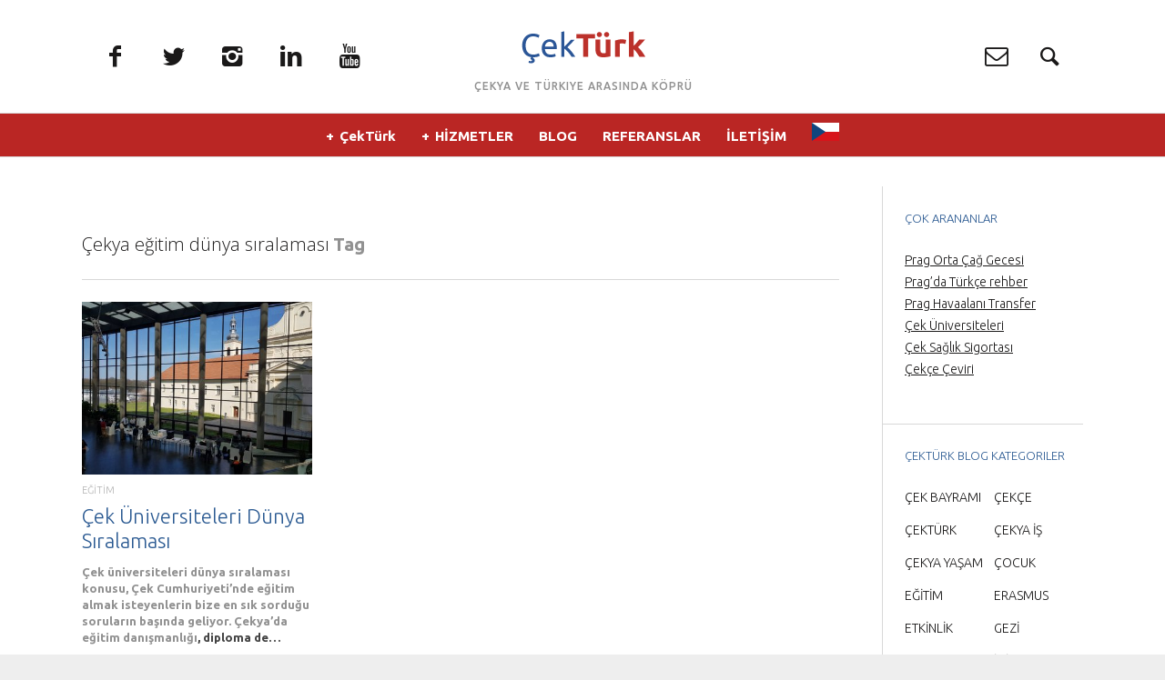

--- FILE ---
content_type: text/html; charset=UTF-8
request_url: https://www.cekturk.com/tag/cekya-egitim-dunya-siralamasi/
body_size: 15978
content:
<!DOCTYPE html>
<!--[if lt IE 7]>
<html class="lt-ie9 lt-ie8 lt-ie7" lang="en-US" itemscope itemtype="http://schema.org/WebPage"> <![endif]-->
<!--[if IE 7]>
<html class="lt-ie9 lt-ie8" lang="en-US" itemscope itemtype="http://schema.org/WebPage"> <![endif]-->
<!--[if IE 8]>
<html class="lt-ie9" lang="en-US" itemscope itemtype="http://schema.org/WebPage"> <![endif]-->
<!--[if IE 9]>
<html class="ie9" lang="en-US" itemscope itemtype="http://schema.org/WebPage"> <![endif]-->
<!--[if gt IE 9]><!-->
<html lang="en-US" itemscope itemtype="http://schema.org/WebPage"> <!--<![endif]-->
<head>
	<meta http-equiv="content-type" content="text/html; charset=UTF-8">
	<meta charset="UTF-8">
	<meta name="viewport" content="width=device-width, initial-scale=1">
	<meta http-equiv="X-UA-Compatible" content="IE=edge,chrome=1">
	<meta name="HandheldFriendly" content="True">
	<meta name="apple-touch-fullscreen" content="yes"/>
	<meta name="MobileOptimized" content="320">
	<title>Çekya eğitim dünya sıralaması Archives &#187; ÇekTürk | İş ve Sosyal Dünyası</title>
	<link rel="profile" href="https://gmpg.org/xfn/11">
	<link rel="pingback" href="https://www.cekturk.com/xmlrpc.php">
	<link href="https://fonts.googleapis.com" rel="preconnect" crossorigin><link href="https://fonts.gstatic.com" rel="preconnect" crossorigin><meta name='robots' content='index, follow, max-image-preview:large, max-snippet:-1, max-video-preview:-1' />
	<style>img:is([sizes="auto" i], [sizes^="auto," i]) { contain-intrinsic-size: 3000px 1500px }</style>
	
	<!-- This site is optimized with the Yoast SEO plugin v26.8 - https://yoast.com/product/yoast-seo-wordpress/ -->
	<link rel="canonical" href="https://www.cekturk.com/tag/cekya-egitim-dunya-siralamasi/" />
	<meta property="og:locale" content="en_US" />
	<meta property="og:type" content="article" />
	<meta property="og:title" content="Çekya eğitim dünya sıralaması Archives &#187; ÇekTürk | İş ve Sosyal Dünyası" />
	<meta property="og:url" content="https://www.cekturk.com/tag/cekya-egitim-dunya-siralamasi/" />
	<meta property="og:site_name" content="ÇekTürk | İş ve Sosyal Dünyası" />
	<script type="application/ld+json" class="yoast-schema-graph">{"@context":"https://schema.org","@graph":[{"@type":"CollectionPage","@id":"https://www.cekturk.com/tag/cekya-egitim-dunya-siralamasi/","url":"https://www.cekturk.com/tag/cekya-egitim-dunya-siralamasi/","name":"Çekya eğitim dünya sıralaması Archives &#187; ÇekTürk | İş ve Sosyal Dünyası","isPartOf":{"@id":"https://www.cekturk.com/#website"},"primaryImageOfPage":{"@id":"https://www.cekturk.com/tag/cekya-egitim-dunya-siralamasi/#primaryimage"},"image":{"@id":"https://www.cekturk.com/tag/cekya-egitim-dunya-siralamasi/#primaryimage"},"thumbnailUrl":"https://www.cekturk.com/wp-content/uploads/2019/03/skoda_araba_cek_cumhuriyeti_etkinlik-001.jpg","breadcrumb":{"@id":"https://www.cekturk.com/tag/cekya-egitim-dunya-siralamasi/#breadcrumb"},"inLanguage":"en-US"},{"@type":"ImageObject","inLanguage":"en-US","@id":"https://www.cekturk.com/tag/cekya-egitim-dunya-siralamasi/#primaryimage","url":"https://www.cekturk.com/wp-content/uploads/2019/03/skoda_araba_cek_cumhuriyeti_etkinlik-001.jpg","contentUrl":"https://www.cekturk.com/wp-content/uploads/2019/03/skoda_araba_cek_cumhuriyeti_etkinlik-001.jpg","width":400,"height":300},{"@type":"BreadcrumbList","@id":"https://www.cekturk.com/tag/cekya-egitim-dunya-siralamasi/#breadcrumb","itemListElement":[{"@type":"ListItem","position":1,"name":"Home","item":"https://www.cekturk.com/"},{"@type":"ListItem","position":2,"name":"Çekya eğitim dünya sıralaması"}]},{"@type":"WebSite","@id":"https://www.cekturk.com/#website","url":"https://www.cekturk.com/","name":"ÇekTürk | İş ve Sosyal Dünyası","description":"Çekya ve Türkiye Arasında Köprü","potentialAction":[{"@type":"SearchAction","target":{"@type":"EntryPoint","urlTemplate":"https://www.cekturk.com/?s={search_term_string}"},"query-input":{"@type":"PropertyValueSpecification","valueRequired":true,"valueName":"search_term_string"}}],"inLanguage":"en-US"}]}</script>
	<!-- / Yoast SEO plugin. -->


<link rel='dns-prefetch' href='//ajax.googleapis.com' />
<link rel='dns-prefetch' href='//fonts.googleapis.com' />
<link rel="alternate" type="application/rss+xml" title="ÇekTürk | İş ve Sosyal Dünyası &raquo; Feed" href="https://www.cekturk.com/feed/" />
<link rel="alternate" type="application/rss+xml" title="ÇekTürk | İş ve Sosyal Dünyası &raquo; Çekya eğitim dünya sıralaması Tag Feed" href="https://www.cekturk.com/tag/cekya-egitim-dunya-siralamasi/feed/" />
<script type="text/javascript">
/* <![CDATA[ */
window._wpemojiSettings = {"baseUrl":"https:\/\/s.w.org\/images\/core\/emoji\/16.0.1\/72x72\/","ext":".png","svgUrl":"https:\/\/s.w.org\/images\/core\/emoji\/16.0.1\/svg\/","svgExt":".svg","source":{"concatemoji":"https:\/\/www.cekturk.com\/wp-includes\/js\/wp-emoji-release.min.js?ver=6.8.3"}};
/*! This file is auto-generated */
!function(s,n){var o,i,e;function c(e){try{var t={supportTests:e,timestamp:(new Date).valueOf()};sessionStorage.setItem(o,JSON.stringify(t))}catch(e){}}function p(e,t,n){e.clearRect(0,0,e.canvas.width,e.canvas.height),e.fillText(t,0,0);var t=new Uint32Array(e.getImageData(0,0,e.canvas.width,e.canvas.height).data),a=(e.clearRect(0,0,e.canvas.width,e.canvas.height),e.fillText(n,0,0),new Uint32Array(e.getImageData(0,0,e.canvas.width,e.canvas.height).data));return t.every(function(e,t){return e===a[t]})}function u(e,t){e.clearRect(0,0,e.canvas.width,e.canvas.height),e.fillText(t,0,0);for(var n=e.getImageData(16,16,1,1),a=0;a<n.data.length;a++)if(0!==n.data[a])return!1;return!0}function f(e,t,n,a){switch(t){case"flag":return n(e,"\ud83c\udff3\ufe0f\u200d\u26a7\ufe0f","\ud83c\udff3\ufe0f\u200b\u26a7\ufe0f")?!1:!n(e,"\ud83c\udde8\ud83c\uddf6","\ud83c\udde8\u200b\ud83c\uddf6")&&!n(e,"\ud83c\udff4\udb40\udc67\udb40\udc62\udb40\udc65\udb40\udc6e\udb40\udc67\udb40\udc7f","\ud83c\udff4\u200b\udb40\udc67\u200b\udb40\udc62\u200b\udb40\udc65\u200b\udb40\udc6e\u200b\udb40\udc67\u200b\udb40\udc7f");case"emoji":return!a(e,"\ud83e\udedf")}return!1}function g(e,t,n,a){var r="undefined"!=typeof WorkerGlobalScope&&self instanceof WorkerGlobalScope?new OffscreenCanvas(300,150):s.createElement("canvas"),o=r.getContext("2d",{willReadFrequently:!0}),i=(o.textBaseline="top",o.font="600 32px Arial",{});return e.forEach(function(e){i[e]=t(o,e,n,a)}),i}function t(e){var t=s.createElement("script");t.src=e,t.defer=!0,s.head.appendChild(t)}"undefined"!=typeof Promise&&(o="wpEmojiSettingsSupports",i=["flag","emoji"],n.supports={everything:!0,everythingExceptFlag:!0},e=new Promise(function(e){s.addEventListener("DOMContentLoaded",e,{once:!0})}),new Promise(function(t){var n=function(){try{var e=JSON.parse(sessionStorage.getItem(o));if("object"==typeof e&&"number"==typeof e.timestamp&&(new Date).valueOf()<e.timestamp+604800&&"object"==typeof e.supportTests)return e.supportTests}catch(e){}return null}();if(!n){if("undefined"!=typeof Worker&&"undefined"!=typeof OffscreenCanvas&&"undefined"!=typeof URL&&URL.createObjectURL&&"undefined"!=typeof Blob)try{var e="postMessage("+g.toString()+"("+[JSON.stringify(i),f.toString(),p.toString(),u.toString()].join(",")+"));",a=new Blob([e],{type:"text/javascript"}),r=new Worker(URL.createObjectURL(a),{name:"wpTestEmojiSupports"});return void(r.onmessage=function(e){c(n=e.data),r.terminate(),t(n)})}catch(e){}c(n=g(i,f,p,u))}t(n)}).then(function(e){for(var t in e)n.supports[t]=e[t],n.supports.everything=n.supports.everything&&n.supports[t],"flag"!==t&&(n.supports.everythingExceptFlag=n.supports.everythingExceptFlag&&n.supports[t]);n.supports.everythingExceptFlag=n.supports.everythingExceptFlag&&!n.supports.flag,n.DOMReady=!1,n.readyCallback=function(){n.DOMReady=!0}}).then(function(){return e}).then(function(){var e;n.supports.everything||(n.readyCallback(),(e=n.source||{}).concatemoji?t(e.concatemoji):e.wpemoji&&e.twemoji&&(t(e.twemoji),t(e.wpemoji)))}))}((window,document),window._wpemojiSettings);
/* ]]> */
</script>
<link rel='stylesheet' id='customify-font-stylesheet-0-css' href='https://fonts.googleapis.com/css2?family=Ubuntu:ital,wght@0,300;0,400;0,500;0,700;1,300;1,400;1,500;1,700&#038;display=swap' type='text/css' media='all' />
<link rel='stylesheet' id='google-webfonts-css' href='https://fonts.googleapis.com/css?family=Open+Sans%3A400italic%2C400%2C300%2C700&#038;ver=6.8.3' type='text/css' media='all' />
<link rel='stylesheet' id='wpgrade-main-style-css' href='https://www.cekturk.com/wp-content/themes/heap/theme-content/css/style.css?ver=201509092200' type='text/css' media='all' />
<style id='wpgrade-main-style-inline-css' type='text/css'>

    .container{
        max-width: 1368px;
    }

    .search__container{
        max-width: 1368px;
    }



 @media only screen and (min-width: 900px) {
   .sidebar--main {
        width: 245px;
   }

   .page-content.has-sidebar {
        margin-right: -245px;
   }

   .page-content.has-sidebar .page-content__wrapper {
        margin-right: 245px;
   }

   .page-content.has-sidebar:after{
        right: 245px;
   }
 }

 
@media screen and (min-width: 481px) and (max-width: 899px) {
    .mosaic__item  {
        width: 100%;
    }
}

@media screen and (min-width: 900px) and (max-width: 1249px) {
    .mosaic__item  {
        width: 100%;
    }
}

@media screen and (min-width: 1250px){
    .mosaic__item  {
        width: 33.33%;
    }
}


                        section.the_team {
    border-top-color: transparent;
}

.single-post .article__featured-image img {
    display: none;
}

@font-face {
  font-family: 'opensans';
  font-display: auto;
  src: local('opensans'), url(https://fonts.gstatic.com/s/opensans/v17/mem8YaGs126MiZpBA-UFVZ0bf8pkAg.woff2) format('woff2');
}

@font-face {
  font-family: 'ubuntu';
  font-display: auto;
  src: local('ubuntu'), url(https://fonts.gstatic.com/s/ubuntu/v14/4iCs6KVjbNBYlgoKfw72.woff2) format('woff2');
}

@font-face {
  font-family: 'fontawesome';
  font-display: auto;
  src: local('fontawesome'), url(https://www.cekturk.com/wp-content/themes/heap/theme-content/fonts/icon-fonts/fontawesome/fontawesome-webfont.woff) format('woff2');
}

@font-face {
  font-family: 'ubuntu';
  font-display: auto;
  src: local('ubuntu'), url(https://fonts.gstatic.com/s/ubuntu/v14/4iCp6KVjbNBYlgoKejYHtFyPN4E.woff2) format('woff2');
}                    

</style>
<link rel='stylesheet' id='404-style-css' href='https://www.cekturk.com/wp-content/themes/heap/theme-content/css/pages/404.css?ver=6.8.3' type='text/css' media='all' />
<style id='wp-emoji-styles-inline-css' type='text/css'>

	img.wp-smiley, img.emoji {
		display: inline !important;
		border: none !important;
		box-shadow: none !important;
		height: 1em !important;
		width: 1em !important;
		margin: 0 0.07em !important;
		vertical-align: -0.1em !important;
		background: none !important;
		padding: 0 !important;
	}
</style>
<link rel='stylesheet' id='wp-block-library-css' href='https://www.cekturk.com/wp-includes/css/dist/block-library/style.min.css?ver=6.8.3' type='text/css' media='all' />
<style id='classic-theme-styles-inline-css' type='text/css'>
/*! This file is auto-generated */
.wp-block-button__link{color:#fff;background-color:#32373c;border-radius:9999px;box-shadow:none;text-decoration:none;padding:calc(.667em + 2px) calc(1.333em + 2px);font-size:1.125em}.wp-block-file__button{background:#32373c;color:#fff;text-decoration:none}
</style>
<style id='global-styles-inline-css' type='text/css'>
:root{--wp--preset--aspect-ratio--square: 1;--wp--preset--aspect-ratio--4-3: 4/3;--wp--preset--aspect-ratio--3-4: 3/4;--wp--preset--aspect-ratio--3-2: 3/2;--wp--preset--aspect-ratio--2-3: 2/3;--wp--preset--aspect-ratio--16-9: 16/9;--wp--preset--aspect-ratio--9-16: 9/16;--wp--preset--color--black: #000000;--wp--preset--color--cyan-bluish-gray: #abb8c3;--wp--preset--color--white: #ffffff;--wp--preset--color--pale-pink: #f78da7;--wp--preset--color--vivid-red: #cf2e2e;--wp--preset--color--luminous-vivid-orange: #ff6900;--wp--preset--color--luminous-vivid-amber: #fcb900;--wp--preset--color--light-green-cyan: #7bdcb5;--wp--preset--color--vivid-green-cyan: #00d084;--wp--preset--color--pale-cyan-blue: #8ed1fc;--wp--preset--color--vivid-cyan-blue: #0693e3;--wp--preset--color--vivid-purple: #9b51e0;--wp--preset--gradient--vivid-cyan-blue-to-vivid-purple: linear-gradient(135deg,rgba(6,147,227,1) 0%,rgb(155,81,224) 100%);--wp--preset--gradient--light-green-cyan-to-vivid-green-cyan: linear-gradient(135deg,rgb(122,220,180) 0%,rgb(0,208,130) 100%);--wp--preset--gradient--luminous-vivid-amber-to-luminous-vivid-orange: linear-gradient(135deg,rgba(252,185,0,1) 0%,rgba(255,105,0,1) 100%);--wp--preset--gradient--luminous-vivid-orange-to-vivid-red: linear-gradient(135deg,rgba(255,105,0,1) 0%,rgb(207,46,46) 100%);--wp--preset--gradient--very-light-gray-to-cyan-bluish-gray: linear-gradient(135deg,rgb(238,238,238) 0%,rgb(169,184,195) 100%);--wp--preset--gradient--cool-to-warm-spectrum: linear-gradient(135deg,rgb(74,234,220) 0%,rgb(151,120,209) 20%,rgb(207,42,186) 40%,rgb(238,44,130) 60%,rgb(251,105,98) 80%,rgb(254,248,76) 100%);--wp--preset--gradient--blush-light-purple: linear-gradient(135deg,rgb(255,206,236) 0%,rgb(152,150,240) 100%);--wp--preset--gradient--blush-bordeaux: linear-gradient(135deg,rgb(254,205,165) 0%,rgb(254,45,45) 50%,rgb(107,0,62) 100%);--wp--preset--gradient--luminous-dusk: linear-gradient(135deg,rgb(255,203,112) 0%,rgb(199,81,192) 50%,rgb(65,88,208) 100%);--wp--preset--gradient--pale-ocean: linear-gradient(135deg,rgb(255,245,203) 0%,rgb(182,227,212) 50%,rgb(51,167,181) 100%);--wp--preset--gradient--electric-grass: linear-gradient(135deg,rgb(202,248,128) 0%,rgb(113,206,126) 100%);--wp--preset--gradient--midnight: linear-gradient(135deg,rgb(2,3,129) 0%,rgb(40,116,252) 100%);--wp--preset--font-size--small: 13px;--wp--preset--font-size--medium: 20px;--wp--preset--font-size--large: 36px;--wp--preset--font-size--x-large: 42px;--wp--preset--spacing--20: 0.44rem;--wp--preset--spacing--30: 0.67rem;--wp--preset--spacing--40: 1rem;--wp--preset--spacing--50: 1.5rem;--wp--preset--spacing--60: 2.25rem;--wp--preset--spacing--70: 3.38rem;--wp--preset--spacing--80: 5.06rem;--wp--preset--shadow--natural: 6px 6px 9px rgba(0, 0, 0, 0.2);--wp--preset--shadow--deep: 12px 12px 50px rgba(0, 0, 0, 0.4);--wp--preset--shadow--sharp: 6px 6px 0px rgba(0, 0, 0, 0.2);--wp--preset--shadow--outlined: 6px 6px 0px -3px rgba(255, 255, 255, 1), 6px 6px rgba(0, 0, 0, 1);--wp--preset--shadow--crisp: 6px 6px 0px rgba(0, 0, 0, 1);}:where(.is-layout-flex){gap: 0.5em;}:where(.is-layout-grid){gap: 0.5em;}body .is-layout-flex{display: flex;}.is-layout-flex{flex-wrap: wrap;align-items: center;}.is-layout-flex > :is(*, div){margin: 0;}body .is-layout-grid{display: grid;}.is-layout-grid > :is(*, div){margin: 0;}:where(.wp-block-columns.is-layout-flex){gap: 2em;}:where(.wp-block-columns.is-layout-grid){gap: 2em;}:where(.wp-block-post-template.is-layout-flex){gap: 1.25em;}:where(.wp-block-post-template.is-layout-grid){gap: 1.25em;}.has-black-color{color: var(--wp--preset--color--black) !important;}.has-cyan-bluish-gray-color{color: var(--wp--preset--color--cyan-bluish-gray) !important;}.has-white-color{color: var(--wp--preset--color--white) !important;}.has-pale-pink-color{color: var(--wp--preset--color--pale-pink) !important;}.has-vivid-red-color{color: var(--wp--preset--color--vivid-red) !important;}.has-luminous-vivid-orange-color{color: var(--wp--preset--color--luminous-vivid-orange) !important;}.has-luminous-vivid-amber-color{color: var(--wp--preset--color--luminous-vivid-amber) !important;}.has-light-green-cyan-color{color: var(--wp--preset--color--light-green-cyan) !important;}.has-vivid-green-cyan-color{color: var(--wp--preset--color--vivid-green-cyan) !important;}.has-pale-cyan-blue-color{color: var(--wp--preset--color--pale-cyan-blue) !important;}.has-vivid-cyan-blue-color{color: var(--wp--preset--color--vivid-cyan-blue) !important;}.has-vivid-purple-color{color: var(--wp--preset--color--vivid-purple) !important;}.has-black-background-color{background-color: var(--wp--preset--color--black) !important;}.has-cyan-bluish-gray-background-color{background-color: var(--wp--preset--color--cyan-bluish-gray) !important;}.has-white-background-color{background-color: var(--wp--preset--color--white) !important;}.has-pale-pink-background-color{background-color: var(--wp--preset--color--pale-pink) !important;}.has-vivid-red-background-color{background-color: var(--wp--preset--color--vivid-red) !important;}.has-luminous-vivid-orange-background-color{background-color: var(--wp--preset--color--luminous-vivid-orange) !important;}.has-luminous-vivid-amber-background-color{background-color: var(--wp--preset--color--luminous-vivid-amber) !important;}.has-light-green-cyan-background-color{background-color: var(--wp--preset--color--light-green-cyan) !important;}.has-vivid-green-cyan-background-color{background-color: var(--wp--preset--color--vivid-green-cyan) !important;}.has-pale-cyan-blue-background-color{background-color: var(--wp--preset--color--pale-cyan-blue) !important;}.has-vivid-cyan-blue-background-color{background-color: var(--wp--preset--color--vivid-cyan-blue) !important;}.has-vivid-purple-background-color{background-color: var(--wp--preset--color--vivid-purple) !important;}.has-black-border-color{border-color: var(--wp--preset--color--black) !important;}.has-cyan-bluish-gray-border-color{border-color: var(--wp--preset--color--cyan-bluish-gray) !important;}.has-white-border-color{border-color: var(--wp--preset--color--white) !important;}.has-pale-pink-border-color{border-color: var(--wp--preset--color--pale-pink) !important;}.has-vivid-red-border-color{border-color: var(--wp--preset--color--vivid-red) !important;}.has-luminous-vivid-orange-border-color{border-color: var(--wp--preset--color--luminous-vivid-orange) !important;}.has-luminous-vivid-amber-border-color{border-color: var(--wp--preset--color--luminous-vivid-amber) !important;}.has-light-green-cyan-border-color{border-color: var(--wp--preset--color--light-green-cyan) !important;}.has-vivid-green-cyan-border-color{border-color: var(--wp--preset--color--vivid-green-cyan) !important;}.has-pale-cyan-blue-border-color{border-color: var(--wp--preset--color--pale-cyan-blue) !important;}.has-vivid-cyan-blue-border-color{border-color: var(--wp--preset--color--vivid-cyan-blue) !important;}.has-vivid-purple-border-color{border-color: var(--wp--preset--color--vivid-purple) !important;}.has-vivid-cyan-blue-to-vivid-purple-gradient-background{background: var(--wp--preset--gradient--vivid-cyan-blue-to-vivid-purple) !important;}.has-light-green-cyan-to-vivid-green-cyan-gradient-background{background: var(--wp--preset--gradient--light-green-cyan-to-vivid-green-cyan) !important;}.has-luminous-vivid-amber-to-luminous-vivid-orange-gradient-background{background: var(--wp--preset--gradient--luminous-vivid-amber-to-luminous-vivid-orange) !important;}.has-luminous-vivid-orange-to-vivid-red-gradient-background{background: var(--wp--preset--gradient--luminous-vivid-orange-to-vivid-red) !important;}.has-very-light-gray-to-cyan-bluish-gray-gradient-background{background: var(--wp--preset--gradient--very-light-gray-to-cyan-bluish-gray) !important;}.has-cool-to-warm-spectrum-gradient-background{background: var(--wp--preset--gradient--cool-to-warm-spectrum) !important;}.has-blush-light-purple-gradient-background{background: var(--wp--preset--gradient--blush-light-purple) !important;}.has-blush-bordeaux-gradient-background{background: var(--wp--preset--gradient--blush-bordeaux) !important;}.has-luminous-dusk-gradient-background{background: var(--wp--preset--gradient--luminous-dusk) !important;}.has-pale-ocean-gradient-background{background: var(--wp--preset--gradient--pale-ocean) !important;}.has-electric-grass-gradient-background{background: var(--wp--preset--gradient--electric-grass) !important;}.has-midnight-gradient-background{background: var(--wp--preset--gradient--midnight) !important;}.has-small-font-size{font-size: var(--wp--preset--font-size--small) !important;}.has-medium-font-size{font-size: var(--wp--preset--font-size--medium) !important;}.has-large-font-size{font-size: var(--wp--preset--font-size--large) !important;}.has-x-large-font-size{font-size: var(--wp--preset--font-size--x-large) !important;}
:where(.wp-block-post-template.is-layout-flex){gap: 1.25em;}:where(.wp-block-post-template.is-layout-grid){gap: 1.25em;}
:where(.wp-block-columns.is-layout-flex){gap: 2em;}:where(.wp-block-columns.is-layout-grid){gap: 2em;}
:root :where(.wp-block-pullquote){font-size: 1.5em;line-height: 1.6;}
</style>
<link rel='stylesheet' id='pixlikes-plugin-styles-css' href='https://www.cekturk.com/wp-content/plugins/pixlikes/css/public.css?ver=1.0.0' type='text/css' media='all' />
<style id='pixlikes-plugin-styles-inline-css' type='text/css'>
.animate i:after {-webkit-transition: all 1000ms;-moz-transition: all 1000ms;-o-transition: all 1000ms;transition: all 1000ms; }
</style>
<link rel='stylesheet' id='spw_plugin_style-css' href='https://www.cekturk.com/wp-content/plugins/sup-posts-widget/style.css?ver=6.8.3' type='text/css' media='all' />
<link rel='stylesheet' id='googlefonts-css' href='https://fonts.googleapis.com/css?family=Ubuntu:400&subset=latin,latin-ext' type='text/css' media='all' />
<script type="text/javascript" src="https://www.cekturk.com/wp-includes/js/jquery/jquery.min.js?ver=3.7.1" id="jquery-core-js"></script>
<script type="text/javascript" src="https://www.cekturk.com/wp-includes/js/jquery/jquery-migrate.min.js?ver=3.4.1" id="jquery-migrate-js"></script>
<script type="text/javascript" src="https://www.cekturk.com/wp-content/themes/heap/theme-content/js/vendor/modernizr.min.js?ver=6.8.3" id="modernizr-js"></script>
<script type="text/javascript" src="https://ajax.googleapis.com/ajax/libs/webfont/1.5.3/webfont.js?ver=6.8.3" id="webfont-script-js"></script>
<script type="text/javascript" src="https://www.cekturk.com/wp-content/plugins/sup-posts-widget/js/main.js?ver=6.8.3" id="spw_main_plugin_script-js"></script>
<link rel="https://api.w.org/" href="https://www.cekturk.com/wp-json/" /><link rel="alternate" title="JSON" type="application/json" href="https://www.cekturk.com/wp-json/wp/v2/tags/3419" /><link rel="EditURI" type="application/rsd+xml" title="RSD" href="https://www.cekturk.com/xmlrpc.php?rsd" />
<meta name="generator" content="WordPress 6.8.3" />
<script>
			jQuery(document).ready(function() {
                                // expand-content-link renamed to expand-cnt-link for compatibility with twentyfourteen theme
				jQuery(".expand-content-link").removeClass("expand-content-link").addClass("expand-cnt-link");
				jQuery(".expand-cnt-link").click(function() {
					jQuery(this).toggleClass("ecf_closed").parent(".exp-col-content-holder").find(".hidden-content").first().stop().slideToggle("slow").css("display","block");
					return false;
				});	
				jQuery(".expand-cnt-link").toggleClass("ecf_closed").parent(".exp-col-content-holder").find(".hidden-content").css("display","none");
			
			//images with no float styles , get floated left
			if(typeof jQuery(".hidden-content > img").attr("float") === "undefined") {
				jQuery(".hidden-content > img:not([class])").addClass("alignleft");
			}
			
			/*
			jQuery(".hidden-content").each(function() {
				if (jQuery(this).find("img").length) {
					var hiddenContentpLength = jQuery(this).find(".hiddenContentp").text().length;
						if( hiddenContentpLength < 200 ) {
							jQuery(this).css("height","150px");
						}
				}
			});
			*/
			
			jQuery(".textwidget > .exp-col-content-holder > .hidden-content > img+p").attr("style","display:inherit !important;");
			
			});
				</script><style>
			.expand-cnt-link { font-weight:bold; display:block; margin-bottom:.5em; }
			.expand-cnt-link:before { font-family: "ecf-icons"; content: "\e601  ";  font-size:16px; }
			.hidden-content { display:block; vertical-align:top}
			.exp-col-content-holder { margin:15px 0px 15px 0 !important; }
			.exp-col-content-holder a { display:inline; }
			.exp-col-content-holder+p, .exp-col-content-holder img+p, .expand-cnt-link+p { display:none !important; }
			.ecf_closed:before { font-family: "ecf-icons"; content: "\e600  ";  font-size:16px; }
			.hiddenContentp { margin:0 !important; }
			.hiddenContentp+p { display:none;}
			.hidden-content img { width:20%; }
			.hidden-content img.alignright { margin-right:0 !important; margin-left:10px; margin-bottom:0px; }
			.hidden-content img.alignleft { margin-left:0 !important; margin-right:10px; margin-bottom:0px; }
			.hidden-content .videoWrapper+p { margin-bottom:0; }
			@font-face {
				font-family: "ecf-icons";
				src: url("fonts/ecf-icons.eot");
			}
			@font-face {
				font-family: "ecf-icons";
				src: url([data-uri]) format("truetype"),
					 url([data-uri]) format("woff");
				font-weight: normal;
				font-style: normal;
			}

			[class^="ecf-icon-"], [class*=" ecf-icon-"] {
				font-family: "ecf-icons";
				speak: none;
				font-style: normal;
				font-weight: normal;
				font-variant: normal;
				text-transform: none;
				line-height: 1;

				/* Better Font Rendering =========== */
				-webkit-font-smoothing: antialiased;
				-moz-osx-font-smoothing: grayscale;
			}
			.videoWrapper {
				position: relative;
				padding-bottom: 56.25%; /* 16:9 */
				padding-top: 25px;
				height: 0;
			}
			.videoWrapper iframe {
				position: absolute;
				top: 0;
				left: 0;
				width: 100%;
				height: 100%;
			}
		</style><script type="text/javascript">
	window._wp_rp_static_base_url = 'https://wprp.zemanta.com/static/';
	window._wp_rp_wp_ajax_url = "https://www.cekturk.com/wp-admin/admin-ajax.php";
	window._wp_rp_plugin_version = '3.6.4';
	window._wp_rp_post_id = '18671';
	window._wp_rp_num_rel_posts = '5';
	window._wp_rp_thumbnails = true;
	window._wp_rp_post_title = '%C3%87ek+%C3%9Cniversiteleri+D%C3%BCnya+S%C4%B1ralamas%C4%B1';
	window._wp_rp_post_tags = [];
	window._wp_rp_promoted_content = true;
</script>
<link rel="stylesheet" href="https://www.cekturk.com/wp-content/plugins/wordpress-23-related-posts-plugin/static/themes/vertical.css?version=3.6.4" />
<style type='text/css' media='screen'>
	body{ font-family:"Ubuntu", arial, sans-serif;}
	h1{ font-family:"Ubuntu", arial, sans-serif;}
	h2{ font-family:"Ubuntu", arial, sans-serif;}
	h3{ font-family:"Ubuntu", arial, sans-serif;}
	h4{ font-family:"Ubuntu", arial, sans-serif;}
	h5{ font-family:"Ubuntu", arial, sans-serif;}
	h6{ font-family:"Ubuntu", arial, sans-serif;}
	blockquote{ font-family:"Ubuntu", arial, sans-serif;}
	p{ font-family:"Ubuntu", arial, sans-serif;}
	li{ font-family:"Ubuntu", arial, sans-serif;}
</style>
<!-- fonts delivered by Wordpress Google Fonts, a plugin by Adrian3.com --><link rel='icon' href="https://www.cekturk.com/wp-content/uploads/2015/01/logo_cekturk_favicon.png" >
<link rel="apple-touch-icon" href="https://www.cekturk.com/wp-content/uploads/2015/01/logo_cekturk_appletouch_icon.png" >
<meta name="msapplication-TileColor" content="#f01d4f">
<meta name="msapplication-TileImage" content="https://www.cekturk.com/wp-content/uploads/2015/01/logo_cekturk_metro_icon.png" >
<link rel="canonical" href="https://www.cekturk.com/tag/cekya-egitim-dunya-siralamasi/" />
<!-- facebook open graph stuff -->
<meta property="og:site_name" content="ÇekTürk | İş ve Sosyal Dünyası"/>
<meta property="og:url" content="https://www.cekturk.com/tag/cekya-egitim-dunya-siralamasi/"/>
<meta property="og:title" content="Çekya eğitim dünya sıralaması Archives &#187; ÇekTürk | İş ve Sosyal Dünyası" />
<!-- end facebook open graph --><!-- google +1 tags -->

<!-- end google +1 tags -->			<style id="customify_output_style">
				.header { background-color: #ffffff; }


.site-title--image img { max-height: 90px; }
body { background-color: #eeeeee; }
body {background-image: none;background-repeat:no-repeat;background-size:cover;}

.container { background-color: #ffffff; }
.container {background-image: none;background-repeat:no-repeat;background-position:right top;background-size:inherit;background-attachment:scroll;}

.container, .search__container, .site-header__container, .header--sticky .site-header__container { max-width: 1368px; }
.navigation a { font-size: 15px; }
.navigation a { letter-spacing: 0px; }
.navigation a { text-transform: capitalize; }
.nav--main > .menu-item > a { text-decoration: none; }
body, .article, .single .main, .page .main,
 .comment__content,
 .footer__widget-area { font-size: 17px; }
body { line-height: 1.2; }
a, a:hover, .link--light:hover,
 .text-link:hover,
 .wpgrade_popular_posts .article__category:hover,
 .meta-list a.btn:hover,
 .meta-list a.comments_add-comment:hover,
 .meta-list .form-submit a#comment-submit:hover,
 .form-submit .meta-list a#comment-submit:hover,
 .meta-list .widget_tag_cloud a:hover,
 .widget_tag_cloud .meta-list a:hover,
 .meta-list a.load-more__button:hover,
 .article__comments-number:hover,
 .author__social-link:hover,
 .article-archive .article__categories a:hover,
 .link--dark:hover,
 .nav--main a:hover,
 .comment__author-name a:hover,
 .author__title a:hover,
 .site-title--small a:hover,
 .site-header__menu a:hover,
 .widget a:hover,
 .article-archive--quote blockquote:before,
 .menu-item-has-children:hover > a,
 ol.breadcrumb a:hover,
 a:hover > .pixcode--icon,
 .tabs__nav a.current, .tabs__nav a:hover,
 .quote--single-featured:before,
 .price ins, .price > span,
 .shop-categories a.active { color: #0093bf; }
.pagination .pagination-item--current span,
 .pagination li a:hover,
 .pagination li span:hover,
 .rsNavSelected,
 .progressbar__progress,
 .comments_add-comment:hover,
 .form-submit #comment-submit:hover,
 .widget_tag_cloud a:hover,
 .btn--primary,
 .comments_add-comment,
 .form-submit #comment-submit,
 a:hover > .pixcode--icon.circle,
 a:hover > .pixcode--icon.square,
 .btn--add-to-cart,
 .wpcf7-form-control.wpcf7-submit,
 .pagination--archive ol li a:hover,
 .btn:hover,
 .comments_add-comment:hover,
 .form-submit #comment-submit:hover,
 .widget_tag_cloud a:hover,
 .load-more__button:hover,
 #review-submit:hover, body.woocommerce div.woocommerce-message .button:hover,
 td.actions input.button:hover, form.shipping_calculator button.button:hover,
 body.woocommerce-page input.button:hover,
 body.woocommerce #content input.button.alt:hover,
 body.woocommerce #respond input#submit.alt:hover,
 body.woocommerce a.button.alt:hover,
 body.woocommerce button.button.alt:hover,
 body.woocommerce input.button.alt:hover,
 body.woocommerce-page #content input.button.alt:hover,
 body.woocommerce-page #respond input#submit.alt:hover,
 body.woocommerce-page a.button.alt:hover,
 body.woocommerce-page button.button.alt:hover,
 body.woocommerce-page input.button.alt:hover { background-color: #0093bf; }
select:focus, textarea:focus, input[type="text"]:focus, input[type="password"]:focus, input[type="datetime"]:focus, input[type="datetime-local"]:focus, input[type="date"]:focus, input[type="month"]:focus, input[type="time"]:focus, input[type="week"]:focus, input[type="number"]:focus, input[type="email"]:focus, input[type="url"]:focus, input[type="search"]:focus, input[type="tel"]:focus, input[type="color"]:focus, .form-control:focus { outline-color: #0093bf; }
body { color: #424242; }
h1, h2, h3, h4, h5, h6, h1 a, h2 a, h3 a, h4 a, h5 a, h6 a, .article-archive .article__title a, .article-archive .article__title a:hover { color: #2b5a92; }

@media screen and (min-width: 900px) { 

	.navigation--main { background-color: #ba2624; }

	.nav--main > .menu-item > a { padding-left: 6px; }

	.nav--main > .menu-item > a { padding-top: 5px; }

	.container { padding-left: 90px; }

}

@media  screen and (min-width: 900px) { 

	.header { padding-top: 22px; }

	.container { padding-right: 90px; }

}

@media screen and (min-width: 900px)  { 

	.header { padding-bottom: 22px; }

	.nav--main > .menu-item > a { padding-right: 6px; }

	.nav--main > .menu-item > a { padding-bottom: 5px; }

}

@media  screen and (min-width: 900px)  { 

	.nav--main > .menu-item > a { margin-right: 6px; }

	.nav--main > .menu-item > a { margin-top: 5px; }

}

@media  screen and (min-width : 900px)  { 

	.nav--main > .menu-item > a { margin-left: 6px; }

	.nav--main > .menu-item > a { margin-bottom: 5px; }

}

@media  only screen and (min-width: 900px) { 

	.sidebar--main { width: 220px; }

}

@media only screen and (min-width: 900px)  { 

	.page-content.has-sidebar:after { right: 220px; }

}

@media only screen and (min-width : 900px )  { 

	.page-content.has-sidebar .page-content__wrapper { margin-right: 220px; }

}

@media  only screen and (min-width : 900px )  { 

	.page-content.has-sidebar{
		margin-right: -220px;
}

}

@media @media only screen and (min-width: 900px) { 

	.nav--main li:hover, .nav--main li.current-menu-item { border-bottom-color: #0093bf; }

}

@media  @media only screen and (min-width: 900px) { 

	.back-to-top a:hover:after, .back-to-top a:hover:before { border-color: #0093bf; }

}

@media @media only screen and (min-width: 1201px) { 

	.team-member__profile{
		background: rgba(0,147,191, 0.5);
}

}
			</style>
			<style id="customify_fonts_output">
	
h1, h2, h3, h4, h5, h6, hgroup, h1 a, h2 a, h3 a, h4 a, h5 a, h6 a, blockquote, .tabs__nav, .popular-posts__time, .pagination li a, .pagination li span {
font-family: Ubuntu;
font-weight: 300;
}


.navigation a {
font-family: Ubuntu;
font-weight: 700;
}


html, .wp-caption-text, .small-link, .post-nav-link__label, .author__social-link, .comment__links, .score__desc {
font-family: Ubuntu;
font-weight: 300;
}

</style>
					<style type="text/css" id="wp-custom-css">
			


.page-id-4596 .page__content .separator--dark:nth-child(2) {
    display: none;
}

section.the_team {
    border-top-color: transparent;
}

.page-id-4596.container.js-container {
    padding-top: 190px !important;
}
 
.page-id-4596 article.article.page.page-single.page-regular {
    margin-top: -110px;
}

.page-id-6572 .page__content .separator--dark:nth-child(2) {
    display: none;
}

section.the_team {
    border-top-color: transparent;
}

.page-id-6572.container.js-container {
    padding-top: 190px !important;
}
 
.page-id-6572 article.article.page.page-single.page-regular {
    margin-top: -110px;
}

.page-id-6574 .page__content .separator--dark:nth-child(2) {
    display: none;
}

section.the_team {
    border-top-color: transparent;
}

.page-id-6574.container.js-container {
    padding-top: 190px !important;
}
 

.page-id-6578 .page__content .separator--dark:nth-child(2) {
    display: none;
}

section.the_team {
    border-top-color: transparent;
}

.page-id-6578.container.js-container {
    padding-top: 200px !important;
}
 
.page-id-6578 article.article.page.page-single.page-regular {
    margin-top: -120px;
}
 
 
.page-id-6574 article.article.page.page-single.page-regular {
    margin-top: -110px;
}
.site-header__menu {
color: #FFFFFF;
}


h1, .alpha {
    font-size: 24px;
    font-size: 2.0rem;
    line-height: 1.21;
}

h2, .beta, .heading .archive__side-title {
    font-size: 20px;
    font-size: 1.5,rem;
    line-height: 1.51;
}

h3, .gamma, .add-comment .add-comment__text, .widget_calendar caption {
    font-size: 18px;
    font-size: 1.25rem;
    line-height: 1.21;
}

h4, .delta, .widget__title {
    font-size: 15px;
    font-size: 0.10rem;
    line-height: 1.61;
}

h5, .epsilon {
    font-size: 12px;
    font-size: 0.85rem;
    line-height: 2.01;
}

h6, .zeta {
    font-size: 10px;
    font-size: 0.625rem;
    line-height: 1.21;

}


.lede,
.lead {
    font-size: 14px;
    font-size: 1.05rem;
    line-height: 1.34333;
}


    
.archive__side-title { 
        
        font-size: 1.0rem;
        
    }
    
.article__title {
    margin-bottom: 5px;
    margin-top: 0px;
    font-size: 1.4rem;
}

    .single-post .article__featured-image {
        display:none;
    }

.yarpp-related .article__featured-image {
    display: block !important;
} 

h3.widget__title.widget--sidebar-blog__title {
    font-size: 13px;
}


.page-id-158 .page__content .separator--dark:nth-child(2) {
    display: none;
}

section.the_team {
    border-top-color: transparent;
}

.page-id-158.container.js-container {
    padding-top: 190px !important;
}
 
.page-id-158 article.article.page.page-single.page-regular {
    margin-top: -110px;
}

.single_job_listing .company_logo {
width: 150px !important;
height: auto !important;
}
.single_job_listing .company p.name,
.single_job_listing .company p.tagline {
margin: 0 0 0 150px !important;
}
ul.job_listings li .company_logo {
width: 150px !important;
height: auto !important;
}
ul.job_listings li.job_listing div.position {
  margin: 0 0 0 150px !important;
}

.single_job_listing .application .application_button {
  display: none;
}		</style>
		<style type="text/css" title="dynamic-css" class="options-output">body{background-repeat:no-repeat;background-size:cover;}.container{background-repeat:no-repeat;background-size:inherit;background-attachment:scroll;background-position:right top;}</style><script type="text/javascript">
;(function($){
                                            
})(jQuery);
</script>
</head>

<body data-rsssl=1 class="archive tag tag-cekya-egitim-dunya-siralamasi tag-3419 wp-theme-heap header--sticky nav-dropdown-plus nav-scroll-show"     >
<!--[if lt IE 7]>
<p class="chromeframe">You are using an <strong>outdated</strong> browser. Please <a href="http://browsehappy.com/">upgrade
	your browser</a> or <a href="http://www.google.com/chromeframe/?redirect=true">activate Google Chrome Frame</a> to
	improve your experience.</p>
<![endif]-->
<div class="wrapper  js-wrapper" id="page">
	<div class="search__wrapper">
	<button class="search__close  js-search-close"></button>
	<div class="search__container">
		<form class="search-fullscreen" method="get" action="https://www.cekturk.com/" role="search">
			<input type="text" name="s" class="search-input  js-search-input" placeholder="Type to search" autocomplete="off" value="" /><!--
			--><button class="search-button" id="searchsubmit"><i class="icon-search"></i></button>
		</form>
		<hr class="separator" />
		<p class="search-description">Begin typing your search above and press return to search. Press Esc to cancel.</p>
	</div>
</div>	<header class="site-header">
		<div class="site-header__wrapper  js-sticky  header--active  visible">
			<div class="site-header__container">
				
				<div class="header flexbox">
					<div class="header-component  header-component--left">
						<ul class="nav  site-header__menu">
							<li class="menu-trigger">
								<a href="#" class="js-nav-trigger">
									<i class="icon-reorder"></i>
								</a>
							</li>
									    <li>
		        <a class="social-icon" href="https://www.facebook.com/ceskoturecko" target="_blank">
		            <i class="icon-e-facebook"></i>
		        </a>
		    </li>
				    <li>
		        <a class="social-icon" href="https://www.twitter.com/cekturk" target="_blank">
		            <i class="icon-e-twitter"></i>
		        </a>
		    </li>
				    <li>
		        <a class="social-icon" href="https://instagram.com/ceskoturecko/" target="_blank">
		            <i class="icon-e-instagram"></i>
		        </a>
		    </li>
				    <li>
		        <a class="social-icon" href="https://www.linkedin.com/company/českoturecko" target="_blank">
		            <i class="icon-e-linkedin"></i>
		        </a>
		    </li>
				    <li>
		        <a class="social-icon" href="https://www.youtube.com/channel/UCShvvqdGzk-urz58oCeMyAg" target="_blank">
		            <i class="icon-e-youtube"></i>
		        </a>
		    </li>
								</ul>
					</div>
					<div class="header-component  header-component--center header-transition--image-to-text">
						<div id="branding"><span class="header-img"></span>
	
	<h1 class="site-title site-title--image">
		<a class="site-logo  site-logo--image     site-logo--image-2x" href="https://www.cekturk.com" title="ÇekTürk | İş ve Sosyal Dünyası" rel="home">
			
			<img src="https://www.cekturk.com/wp-content/uploads/2015/01/logo_cekturk_main_logo.png" data-logo2x="https://www.cekturk.com/wp-content/uploads/2015/01/logo_cekturk_retina_logo.png" rel="logo" alt="ÇekTürk | İş ve Sosyal Dünyası"/>
		</a>
	</h1>
	
	<p class="site-header__description">Çekya ve Türkiye Arasında Köprü</p>
</div>


<h1 class="site-title  site-title--small"><a href="https://www.cekturk.com">ÇekTürk | İş ve Sosyal Dünyası</a></h1>
					</div>
					<div class="header-component  header-component--right">
						<ul class="nav  site-header__menu">
															<li>
									<a href="mailto:info@cekturk.com"><i class="icon-envelope-o"></i></a>
								</li>
															<li class="search-trigger">
									<a href="#" class="js-search-trigger"><i class="icon-e-search"></i></a></li>
													</ul>
					</div>
				</div>

									<nav class="navigation  navigation--main" id="js-navigation--main">
						<h2 class="accessibility">Primary Navigation</h2>
						<ul id="menu-main_menu" class="nav--main"><li id="menu-item-17174" class="menu-item menu-item-type-post_type menu-item-object-page menu-item-has-children menu-parent-item  hidden menu-item-17174"><a href="https://www.cekturk.com/cekturk/">ÇekTürk</a>
<ul class="sub-menu">
	<li id="menu-item-7323" class="menu-item menu-item-type-post_type menu-item-object-page menu-item-7323"><a href="https://www.cekturk.com/ekibimiz/">Ekibimiz</a></li>
	<li id="menu-item-7339" class="menu-item menu-item-type-post_type menu-item-object-page menu-item-7339"><a href="https://www.cekturk.com/hakkimizda-haberler/">Hakkımızda Haberler</a></li>
	<li id="menu-item-7433" class="menu-item menu-item-type-post_type menu-item-object-page menu-item-7433"><a href="https://www.cekturk.com/nedencekturk/">Neden ÇekTürk</a></li>
	<li id="menu-item-7335" class="menu-item menu-item-type-post_type menu-item-object-page menu-item-7335"><a href="https://www.cekturk.com/partnerlerimiz/">Partnerlerimiz</a></li>
	<li id="menu-item-441" class="menu-item menu-item-type-post_type menu-item-object-page menu-item-441"><a href="https://www.cekturk.com/etkinliklerimiz/">Etkinliklerimiz</a></li>
</ul>
</li>
<li id="menu-item-159" class="menu-item menu-item-type-post_type menu-item-object-page menu-item-has-children menu-parent-item  hidden menu-item-159"><a href="https://www.cekturk.com/hizmetlerimiz/">HİZMETLER</a>
<ul class="sub-menu">
	<li id="menu-item-3813" class="menu-item menu-item-type-post_type menu-item-object-page menu-item-3813"><a href="https://www.cekturk.com/egitim/">Eğitim</a></li>
	<li id="menu-item-4621" class="menu-item menu-item-type-post_type menu-item-object-page menu-item-4621"><a href="https://www.cekturk.com/cek-cumhuriyeti-yabancilar-icin-saglik-sigortasi/">Sigorta</a></li>
	<li id="menu-item-5119" class="menu-item menu-item-type-post_type menu-item-object-page menu-item-5119"><a href="https://www.cekturk.com/ceviri/">Çeviri</a></li>
	<li id="menu-item-18556" class="menu-item menu-item-type-post_type menu-item-object-page menu-item-18556"><a href="https://www.cekturk.com/vize-ve-oturum/">Öğrenci Vizesi</a></li>
	<li id="menu-item-2185" class="menu-item menu-item-type-post_type menu-item-object-page menu-item-2185"><a href="https://www.cekturk.com/turizm/">Turizm</a></li>
</ul>
</li>
<li id="menu-item-1444" class="menu-item menu-item-type-post_type menu-item-object-page current_page_parent menu-item-1444"><a href="https://www.cekturk.com/blog/">BLOG</a></li>
<li id="menu-item-5523" class="menu-item menu-item-type-post_type menu-item-object-page menu-item-5523"><a href="https://www.cekturk.com/referanslar/">REFERANSLAR</a></li>
<li id="menu-item-442" class="menu-item menu-item-type-post_type menu-item-object-page menu-item-442"><a href="https://www.cekturk.com/iletisim/">İLETİŞİM</a></li>
<li id="menu-item-4942" class="menu-item menu-item-type-custom menu-item-object-custom menu-item-4942 has-image"><a href="http://www.ceskoturecko.cz/"><img width="30" height="20" src="https://www.cekturk.com/wp-content/uploads/2015/08/cz-e1440714586319.png" class="attachment-full size-full wp-post-image" alt="CZ" title="CZ" decoding="async" /></a></li>
</ul>					</nav><!-- .navigation  .navigation- -main -->
							</div><!-- .site-header__container -->
		</div><!-- .site-header__wrapper -->
	</header><!-- .site-header -->
	<div class="container  js-container">
		<section class="content">






<div class="page-content  blog-archive blog-archive--masonry-full  has-sidebar inf_scroll">
	<div class="page-content__wrapper">					<div class="heading headin--main">
				<h2 class="hN">Çekya eğitim dünya sıralaması</h2>
				<span class="archive__side-title beta">Tag</span>
			</div>
			<hr class="separator" />
		
		<div class="mosaic-wrapper">
		<div class="mosaic  infinite_scroll infinite_scroll_with_button" data-maxpages="1">
				
<article class="mosaic__item article-archive article-archive--masonry has-thumbnail post-18671 post type-post status-publish format-standard has-post-thumbnail hentry category-egitim tag-cek-cumhuriyeti-en-iyi-universiteler tag-cek-teknik-universitesi-dunya-siralamasi tag-cek-universiteleri-dunya-siralamasi tag-cek-yasam-bilimleri-universitesi-dunya-siralamasi tag-cekya-egitim-dunya-siralamasi tag-charles-universitesi-dunya-siralamasi tag-masaryk-universitesi-dunya-siralamasi tag-prag-ekonomi-universitesi-dunya-siralamasi">
			
<header class="article__header">
			<div class="article__featured-image" style="padding-top: 75%">
			<a href="https://www.cekturk.com/cek-universiteleri-dunya-siralamasi/">
				<img src="https://www.cekturk.com/wp-content/uploads/2019/03/skoda_araba_cek_cumhuriyeti_etkinlik-001.jpg" alt="Çek Üniversiteleri Dünya Sıralaması"/>

				<div class="article__featured-image-meta">
					<div class="flexbox">
						<div class="flexbox__item">
							<hr class="separator"/>
							<span class="read-more">Read more</span>
							<hr class="separator"/>
						</div>
					</div>
				</div>
			</a>
		</div>
				<ol class="nav  article__categories">
									<li>
						<a href="https://www.cekturk.com/category/egitim/" title="View all posts in EĞİTİM" rel="tag">
							EĞİTİM						</a>
					</li>
							</ol>
				<h3 class="article__title entry-title">
			<a href="https://www.cekturk.com/cek-universiteleri-dunya-siralamasi/" rel="bookmark">Çek Üniversiteleri Dünya Sıralaması</a>
		</h3>
		<span class="vcard author"><span class="fn"><span class="value-title" title="Ece Ergüney"></span></span></span>
</header>		<section  class="article__content entry-summary">
			<a href="https://www.cekturk.com/cek-universiteleri-dunya-siralamasi/">
				<p><strong>Çek üniversiteleri dünya sıralaması konusu, Çek Cumhuriyeti&#8217;nde eğitim almak isteyenlerin bize en sık sorduğu soruların başında geliyor.</strong><strong> <a href="https://www.cekturk.com/tr/cek-universiteleri">Çekya’da eğitim danışmanlığı</a>, diploma de&#8230;</strong></p>
			</a>
		</section>
		<footer class="article__meta">
		</footer>	</article>		</div><!-- .mosaic -->
	</div><!-- .mosaic__wrapper -->
	<!-- Pagination -->
			</div><!-- .page-content__wrapper --></div><!-- .page-content -->
		<aside class="sidebar  sidebar--main">
		<div id="text-10" class="widget widget--sidebar-blog widget_text"><h3 class="widget__title widget--sidebar-blog__title">ÇOK ARANANLAR</h3>			<div class="textwidget"><p><span style="text-decoration: underline;"><a href="https://www.cekturk.com/tr/pragda-orta-cag-gecesi">Prag Orta Çağ Gecesi</a></span><br />
<span style="text-decoration: underline;"><a href="https://www.cekturk.com/tr/pragda-turkce-rehber/">Prag&#8217;da Türkçe rehber</a></span><br />
<span style="text-decoration: underline;"><a href="https://www.cekturk.com/tr/https://www.cekturk.com/tr/havaalani-transfer/">Prag Havaalanı Transfer</a></span><br />
<span style="text-decoration: underline;"><a href="https://www.cekturk.com/tr/cek-universiteleri">Çek Üniversiteleri</a></span><br />
<span style="text-decoration: underline;"><a href="https://www.cekturk.com/tr/sigorta">Çek Sağlık Sigortası</a></span><br />
<span style="text-decoration: underline;"><a href="https://www.cekturk.com/tr/ceviri">Çekçe Çeviri</a></span></p>
</div>
		</div><div id="categories-3" class="widget widget--sidebar-blog widget_categories"><h3 class="widget__title widget--sidebar-blog__title">ÇekTürk Blog Kategoriler</h3>
			<ul>
					<li class="cat-item cat-item-186"><a href="https://www.cekturk.com/category/kultur-2/cek-ulusal-bayram/">ÇEK BAYRAMI</a>
</li>
	<li class="cat-item cat-item-1359"><a href="https://www.cekturk.com/category/cekce/">ÇEKÇE</a>
</li>
	<li class="cat-item cat-item-183"><a href="https://www.cekturk.com/category/cekturk/">ÇEKTÜRK</a>
</li>
	<li class="cat-item cat-item-177"><a href="https://www.cekturk.com/category/cek-turk-is/">ÇEKYA İŞ</a>
</li>
	<li class="cat-item cat-item-202"><a href="https://www.cekturk.com/category/cekte-hayat/">ÇEKYA YAŞAM</a>
</li>
	<li class="cat-item cat-item-4040"><a href="https://www.cekturk.com/category/cocuk/">ÇOCUK</a>
</li>
	<li class="cat-item cat-item-162"><a href="https://www.cekturk.com/category/egitim/">EĞİTİM</a>
</li>
	<li class="cat-item cat-item-179"><a href="https://www.cekturk.com/category/egitim/erasmus/">ERASMUS</a>
</li>
	<li class="cat-item cat-item-188"><a href="https://www.cekturk.com/category/kultur-2/etkinlik-kultur-2/">ETKİNLİK</a>
</li>
	<li class="cat-item cat-item-1026"><a href="https://www.cekturk.com/category/gezi/">GEZİ</a>
</li>
	<li class="cat-item cat-item-190"><a href="https://www.cekturk.com/category/haberler/">HABER</a>
</li>
	<li class="cat-item cat-item-172"><a href="https://www.cekturk.com/category/is-ilani/">İŞ İLANI</a>
</li>
	<li class="cat-item cat-item-164"><a href="https://www.cekturk.com/category/kultur-2/">KÜLTÜR</a>
</li>
	<li class="cat-item cat-item-187"><a href="https://www.cekturk.com/category/kultur-2/muzik/">MÜZİK</a>
</li>
	<li class="cat-item cat-item-1226"><a href="https://www.cekturk.com/category/dugun/">PRAG DÜĞÜN</a>
</li>
	<li class="cat-item cat-item-289"><a href="https://www.cekturk.com/category/roportaj/">RÖPORTAJ</a>
</li>
	<li class="cat-item cat-item-2964"><a href="https://www.cekturk.com/category/saglik/">SAĞLIK</a>
</li>
	<li class="cat-item cat-item-1249"><a href="https://www.cekturk.com/category/sigorta/">SİGORTA</a>
</li>
	<li class="cat-item cat-item-167"><a href="https://www.cekturk.com/category/kultur-2/sinema/">SİNEMA</a>
</li>
	<li class="cat-item cat-item-165"><a href="https://www.cekturk.com/category/spor/">SPOR</a>
</li>
	<li class="cat-item cat-item-2574"><a href="https://www.cekturk.com/category/kultur-2/tarih/">TARİH</a>
</li>
	<li class="cat-item cat-item-173"><a href="https://www.cekturk.com/category/ticari-ilan/">TİCARİ İLAN</a>
</li>
	<li class="cat-item cat-item-175"><a href="https://www.cekturk.com/category/kultur-2/ulusal-bayram/">TÜRK BAYRAMI</a>
</li>
	<li class="cat-item cat-item-231"><a href="https://www.cekturk.com/category/vize/">VİZE</a>
</li>
	<li class="cat-item cat-item-1071"><a href="https://www.cekturk.com/category/kultur-2/yemek/">YEME-İÇME</a>
</li>
			</ul>

			</div><div id="text-8" class="widget widget--sidebar-blog widget_text">			<div class="textwidget"><script async src="//pagead2.googlesyndication.com/pagead/js/adsbygoogle.js"></script>
<!-- CekTurk - Page Side Bar -->
<ins class="adsbygoogle"
     style="display:block"
     data-ad-client="ca-pub-2797350027567686"
     data-ad-slot="2902152012"
     data-ad-format="auto"></ins>
<script>
(adsbygoogle = window.adsbygoogle || []).push({});
</script></div>
		</div>		</aside><!-- .sidebar -->
				</section><!-- .content -->
				<footer class="site-footer">
					<h2 class="accessibility"></h2>

					
					<div class="footer-menu">
						<nav class="navigation  navigation--footer">
													</nav>
					</div>
					<div class="copyright-text">
						<span><p style="text-align: center;"><strong>2013 - 2025 © ÇekTürk</strong> - <span style="color: #919191; font-family: Ubuntu, arial, sans-serif; line-height: 24px;">Provozovatelem serveru ČeskoTurecko.cz a ÇekTürk.com je Galavito s.r.o., se sídlem Feřtekova 562/24, Praha 8 - </span><span style="color: #919191; font-family: Ubuntu, arial, sans-serif; line-height: 24px;">Bohnice, 181 00, IČ: 01776703, zapsaná v obchodním rejstříku vedeném Městským soudem v Praze oddíl C, vložka 211581. Jakékoliv užití obsahu včetně převzetí, šíření či dalšího zpřístupňování článků a fotografií a jiného obsahu je bez souhlasu Galavito s.r.o., zakázáno.</span></p></span>
					</div>
				</footer><!-- .site-footer -->
			</div><!-- .container -->
		</div><!-- .wrapper -->
		<script type="speculationrules">
{"prefetch":[{"source":"document","where":{"and":[{"href_matches":"\/*"},{"not":{"href_matches":["\/wp-*.php","\/wp-admin\/*","\/wp-content\/uploads\/*","\/wp-content\/*","\/wp-content\/plugins\/*","\/wp-content\/themes\/heap\/*","\/*\\?(.+)"]}},{"not":{"selector_matches":"a[rel~=\"nofollow\"]"}},{"not":{"selector_matches":".no-prefetch, .no-prefetch a"}}]},"eagerness":"conservative"}]}
</script>
					<script>
						let customifyTriggerFontsLoadedEvents = function() {
							// Trigger the 'wf-active' event, just like Web Font Loader would do.
							window.dispatchEvent(new Event('wf-active'));
							// Add the 'wf-active' class on the html element, just like Web Font Loader would do.
							document.getElementsByTagName('html')[0].classList.add('wf-active');
						}

						// Try to use the modern FontFaceSet browser APIs.
						if ( typeof document.fonts !== 'undefined' && typeof document.fonts.ready !== 'undefined' ) {
							document.fonts.ready.then(customifyTriggerFontsLoadedEvents);
						} else {
							// Fallback to just waiting a little bit and then triggering the events for older browsers.
							window.addEventListener('load', function() {
								setTimeout( customifyTriggerFontsLoadedEvents, 300 );
							});
						}
					</script>
					<script type="text/javascript" src="https://www.cekturk.com/wp-content/themes/heap/theme-content/js/plugins.js?ver=6.8.3" id="wpgrade-plugins-js"></script>
<script type="text/javascript" id="wpgrade-main-scripts-js-extra">
/* <![CDATA[ */
var ajaxurl = "https:\/\/www.cekturk.com\/wp-admin\/admin-ajax.php";
var objectl10n = {"tPrev":"Previous (Left arrow key)","tNext":"Next (Right arrow key)","tCounter":"of","infscrLoadingText":"","infscrReachedEnd":""};
var theme_name = "heap";
/* ]]> */
</script>
<script type="text/javascript" src="https://www.cekturk.com/wp-content/themes/heap/theme-content/js/main.js?ver=201509062200" id="wpgrade-main-scripts-js"></script>
<script type="text/javascript" id="pixlikes-plugin-script-js-extra">
/* <![CDATA[ */
var locals = {"ajax_url":"https:\/\/www.cekturk.com\/wp-admin\/admin-ajax.php","ajax_nounce":"9201cb5ef9","load_likes_with_ajax":"","already_voted_msg":"You already voted!","like_on_action":"click","hover_time":"1000","free_votes":""};
/* ]]> */
</script>
<script type="text/javascript" src="https://www.cekturk.com/wp-content/plugins/pixlikes/js/public.js?ver=1.0.0" id="pixlikes-plugin-script-js"></script>
<script type="text/javascript" id="q2w3_fixed_widget-js-extra">
/* <![CDATA[ */
var q2w3_sidebar_options = [{"use_sticky_position":false,"margin_top":50,"margin_bottom":100,"stop_elements_selectors":"","screen_max_width":0,"screen_max_height":0,"widgets":[]}];
/* ]]> */
</script>
<script type="text/javascript" src="https://www.cekturk.com/wp-content/plugins/q2w3-fixed-widget/js/frontend.min.js?ver=6.2.3" id="q2w3_fixed_widget-js"></script>
                        <!-- Google Code for Insurance Purchase Conversion Page -->
<script type="text/javascript">
/* <![CDATA[ */
var google_conversion_id = 956616751;
var google_conversion_language = "en";
var google_conversion_format = "3";
var google_conversion_color = "ffffff";
var google_conversion_label = "ydyACIyz8G0Qr6CTyAM";
var google_conversion_value = 130.00;
var google_conversion_currency = "CZK";
var google_remarketing_only = false;
/* ]]> */
</script>
<script type="text/javascript" src="//www.googleadservices.com/pagead/conversion.js">
</script>
<noscript>
<div style="display:inline;">
<img height="1" width="1" style="border-style:none;" alt="" src="//www.googleadservices.com/pagead/conversion/956616751/?value=130.00¤cy_code=CZK&label=ydyACIyz8G0Qr6CTyAM&guid=ON&script=0"/>
</div>
</noscript>                    

	</body>
</html>

--- FILE ---
content_type: text/html; charset=utf-8
request_url: https://www.google.com/recaptcha/api2/aframe
body_size: 266
content:
<!DOCTYPE HTML><html><head><meta http-equiv="content-type" content="text/html; charset=UTF-8"></head><body><script nonce="Y3GgcfiY5t-xW842gI1t8A">/** Anti-fraud and anti-abuse applications only. See google.com/recaptcha */ try{var clients={'sodar':'https://pagead2.googlesyndication.com/pagead/sodar?'};window.addEventListener("message",function(a){try{if(a.source===window.parent){var b=JSON.parse(a.data);var c=clients[b['id']];if(c){var d=document.createElement('img');d.src=c+b['params']+'&rc='+(localStorage.getItem("rc::a")?sessionStorage.getItem("rc::b"):"");window.document.body.appendChild(d);sessionStorage.setItem("rc::e",parseInt(sessionStorage.getItem("rc::e")||0)+1);localStorage.setItem("rc::h",'1769674336430');}}}catch(b){}});window.parent.postMessage("_grecaptcha_ready", "*");}catch(b){}</script></body></html>